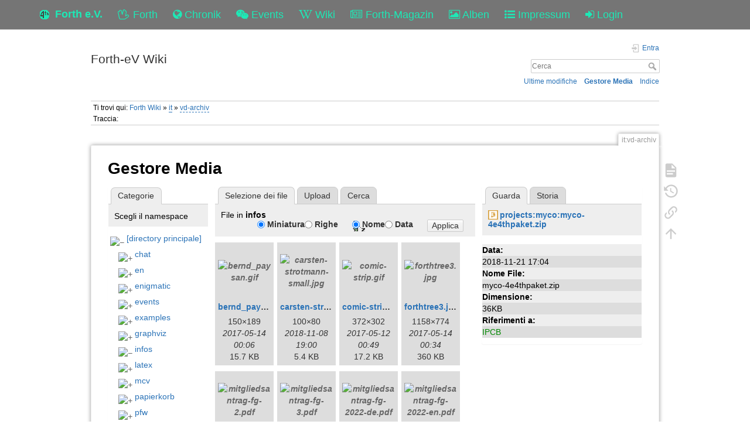

--- FILE ---
content_type: text/html; charset=utf-8
request_url: https://forth-ev.de/wiki/it:vd-archiv?ns=infos&tab_files=files&do=media&tab_details=view&image=projects%3Amyco%3Amyco-4e4thpaket.zip
body_size: 36868
content:
<!DOCTYPE html>
<html>
  <head>
    <title>it:vd-archiv [Forth-eV Wiki]
    </title>
    <meta name="viewport" content="user-scalable=no, initial-scale=1.0, maximum-scale=1.0, width=device-width">
    <link rel="icon" href="/images/favicon.png?v=6">
    <link rel="stylesheet" type="text/css" href="/css/index.css">
    <link rel="stylesheet" type="text/css" href="/css/font-awesome.min.css"><link rel="search" type="application/opensearchdescription+xml" href="/wiki/res/lib/exe/opensearch.php" title="Forth-eV Wiki">
<link rel="start" href="/wiki/">
<link rel="contents" href="/wiki/res/doku.php/it:vd-archiv?do=index" title="Indice">
<link rel="manifest" href="/wiki/res/lib/exe/manifest.php">
<link rel="alternate" type="application/rss+xml" title="Ultime modifiche" href="/wiki/res/feed.php">
<link rel="alternate" type="application/rss+xml" title="Namespace corrente" href="/wiki/res/feed.php?mode=list&amp;ns=it">
<link rel="alternate" type="text/html" title="HTML" href="/wiki/res/doku.php/it:vd-archiv?do=export_xhtml">
<link rel="alternate" type="text/plain" title="Marcatura wiki" href="/wiki/res/doku.php/it:vd-archiv?do=export_raw">
<link rel="stylesheet" href="/wiki/res/lib/exe/css.php?t=dokuwiki&amp;tseed=b7449d890012ab5ceb435ca0b880acc2">
<link rel="shortcut icon" href="/wiki/res/lib/tpl/dokuwiki/images/favicon.ico">
<link rel="apple-touch-icon" href="/wiki/res/lib/tpl/dokuwiki/images/apple-touch-icon.png">

    <link rel="stylesheet" type="text/css" href="/css/wiki.css">
  </head>
  <body>
    <div class="wrapper">
      <div role="navigation" class="navbar navbar-fixed-top">
        <div class="container">
          <div class="navbar-header"><a href="/" title="Main Link" class="navbar-brand"><img src="/images/favicon.png" alt="Forth Gesellschaft e.V."><span class="hidden-xs">Forth e.V.</span></a>
            <ul class="navbar-nav">
              <li><a href="/forth" title="Forth"><i class="fa fa-hand-spock-o"></i> <span class="hidden-xs">Forth</span></a></li>
              <li><a href="/nachrichten" title="Chronik"><i class="fa fa-globe"></i> <span class="hidden-xs">Chronik</span></a></li>
              <li><a href="/events" title="Events"><i class="fa fa-wechat"></i> <span class="hidden-xs">Events</span></a></li>
              <li><a href="/wiki" title="Wiki"><i class="fa fa-wikipedia-w"></i> <span class="hidden-xs">Wiki</span></a></li>
              <li><a href="/wiki/vd-archiv" title="Forth-Magazin"><i class="fa fa-newspaper-o"></i> <span class="inline-sm">Magazin</span><span class="inline-md">Forth-Magazin</span><span class="inline-lg">Forth-Magazin</span></a></li>
              <li><a href="/albums" title="Alben"><i class="fa fa-picture-o"></i> <span class="hidden-xs">Alben</span></a></li>
              <li><a href="/wiki/impressum" title="Impressum"><i class="fa fa-list-ul"></i> <span class="hidden-xs">Impressum</span></a></li>
              <li><a href="/profile" title="Login"><i class="fa fa-sign-in"></i> <span class="inline-sm">&nbsp;</span><span class="inline-md">&nbsp;</span><span class="inline-lg">Login</span></a></li>
            </ul>
          </div>
        </div>
      </div>
    <div id="dokuwiki__site"><div id="dokuwiki__top" class="site dokuwiki mode_media tpl_dokuwiki  notFound   ">

        
<!-- ********** HEADER ********** -->
<header id="dokuwiki__header"><div class="pad group">

    
    <div class="headings group">
        <ul class="a11y skip">
            <li><a href="#dokuwiki__content">salta al contenuto</a></li>
        </ul>

        <h1 class="logo"><a href="/wiki/start" accesskey="h" title="Home [h]"><span>Forth-eV Wiki</span></a></h1>
            </div>

    <div class="tools group">
        <!-- USER TOOLS -->
                    <div id="dokuwiki__usertools">
                <h3 class="a11y">Strumenti Utente</h3>
                <ul>
                    <li class="action login"><a href="/wiki/it:vd-archiv?do=login&amp;sectok=" title="Entra" rel="nofollow"><span>Entra</span><svg xmlns="http://www.w3.org/2000/svg" width="24" height="24" viewBox="0 0 24 24"><path d="M10 17.25V14H3v-4h7V6.75L15.25 12 10 17.25M8 2h9a2 2 0 0 1 2 2v16a2 2 0 0 1-2 2H8a2 2 0 0 1-2-2v-4h2v4h9V4H8v4H6V4a2 2 0 0 1 2-2z"/></svg></a></li>                </ul>
            </div>
        
        <!-- SITE TOOLS -->
        <div id="dokuwiki__sitetools">
            <h3 class="a11y">Strumenti Sito</h3>
            <form action="/wiki/start" method="get" role="search" class="search doku_form" id="dw__search" accept-charset="utf-8"><input type="hidden" name="do" value="search"><input type="hidden" name="id" value="it:vd-archiv"><div class="no"><input name="q" type="text" class="edit" title="[F]" accesskey="f" placeholder="Cerca" autocomplete="on" id="qsearch__in" value><button value="1" type="submit" title="Cerca">Cerca</button><div id="qsearch__out" class="ajax_qsearch JSpopup"></div></div></form>            <div class="mobileTools">
                <form action="/wiki" method="get" accept-charset="utf-8"><div class="no"><input type="hidden" name="id" value="it:vd-archiv"><select name="do" class="edit quickselect" title="Strumenti"><option value>Strumenti</option><optgroup label="Strumenti Pagina"><option value>Mostra pagina</option><option value="revisions">Revisioni precedenti</option><option value="backlink">Puntano qui</option></optgroup><optgroup label="Strumenti Sito"><option value="recent">Ultime modifiche</option><option value="media">Gestore Media</option><option value="index">Indice</option></optgroup><optgroup label="Strumenti Utente"><option value="login">Entra</option></optgroup></select><button type="submit">&gt;</button></div></form>            </div>
            <ul>
                <li class="action recent"><a href="/wiki/it:vd-archiv?do=recent" title="Ultime modifiche [r]" rel="nofollow" accesskey="r">Ultime modifiche</a></li><li class="action media"><a href="/wiki/it:vd-archiv?do=media&amp;ns=it" title="Gestore Media" rel="nofollow">Gestore Media</a></li><li class="action index"><a href="/wiki/it:vd-archiv?do=index" title="Indice [x]" rel="nofollow" accesskey="x">Indice</a></li>            </ul>
        </div>

    </div>

    <!-- BREADCRUMBS -->
            <div class="breadcrumbs">
                            <div class="youarehere"><span class="bchead">Ti trovi qui: </span><span class="home"><bdi><a href="/wiki/start" class="wikilink1" title="start" data-wiki-id="start">Forth Wiki</a></bdi></span> &#xBB; <bdi><a href="/wiki/it:start" class="wikilink2" title="it:start" rel="nofollow" data-wiki-id="it:start">it</a></bdi> &#xBB; <bdi><a href="/wiki/it:vd-archiv" class="wikilink2" title="it:vd-archiv" rel="nofollow" data-wiki-id="it:vd-archiv">vd-archiv</a></bdi></div>
                                        <div class="trace"><span class="bchead">Traccia:</span></div>
                    </div>
    
    <hr class="a11y">
</div></header><!-- /header -->

        <div class="wrapper group">

            
            <!-- ********** CONTENT ********** -->
            <main id="dokuwiki__content"><div class="pad group">
                
                <div class="pageId"><span>it:vd-archiv</span></div>

                <div class="page group">
                                                            <!-- wikipage start -->
                    <div id="mediamanager__page">
<h1>Gestore Media</h1>
<div class="panel namespaces">
<h2>Categorie</h2>
<div class="panelHeader">Scegli il namespace</div>
<div class="panelContent" id="media__tree">

<ul class="idx">
<li class="media level0 open"><img src="https://wiki.forth-ev.de/lib/images/minus.gif" alt="&#x2212;"><div class="li"><a href="/wiki/it:vd-archiv?ns=&amp;tab_files=files&amp;do=media&amp;tab_details=view&amp;image=projects%3Amyco%3Amyco-4e4thpaket.zip" class="idx_dir">[directory principale]</a></div>
<ul class="idx">
<li class="media level1 closed"><img src="https://wiki.forth-ev.de/lib/images/plus.gif" alt="+"><div class="li"><a href="/wiki/it:vd-archiv?ns=chat&amp;tab_files=files&amp;do=media&amp;tab_details=view&amp;image=projects%3Amyco%3Amyco-4e4thpaket.zip" class="idx_dir">chat</a></div></li>
<li class="media level1 closed"><img src="https://wiki.forth-ev.de/lib/images/plus.gif" alt="+"><div class="li"><a href="/wiki/it:vd-archiv?ns=en&amp;tab_files=files&amp;do=media&amp;tab_details=view&amp;image=projects%3Amyco%3Amyco-4e4thpaket.zip" class="idx_dir">en</a></div></li>
<li class="media level1 closed"><img src="https://wiki.forth-ev.de/lib/images/plus.gif" alt="+"><div class="li"><a href="/wiki/it:vd-archiv?ns=enigmatic&amp;tab_files=files&amp;do=media&amp;tab_details=view&amp;image=projects%3Amyco%3Amyco-4e4thpaket.zip" class="idx_dir">enigmatic</a></div></li>
<li class="media level1 closed"><img src="https://wiki.forth-ev.de/lib/images/plus.gif" alt="+"><div class="li"><a href="/wiki/it:vd-archiv?ns=events&amp;tab_files=files&amp;do=media&amp;tab_details=view&amp;image=projects%3Amyco%3Amyco-4e4thpaket.zip" class="idx_dir">events</a></div></li>
<li class="media level1 closed"><img src="https://wiki.forth-ev.de/lib/images/plus.gif" alt="+"><div class="li"><a href="/wiki/it:vd-archiv?ns=examples&amp;tab_files=files&amp;do=media&amp;tab_details=view&amp;image=projects%3Amyco%3Amyco-4e4thpaket.zip" class="idx_dir">examples</a></div></li>
<li class="media level1 closed"><img src="https://wiki.forth-ev.de/lib/images/plus.gif" alt="+"><div class="li"><a href="/wiki/it:vd-archiv?ns=graphviz&amp;tab_files=files&amp;do=media&amp;tab_details=view&amp;image=projects%3Amyco%3Amyco-4e4thpaket.zip" class="idx_dir">graphviz</a></div></li>
<li class="media level1 open"><img src="https://wiki.forth-ev.de/lib/images/minus.gif" alt="&#x2212;"><div class="li"><a href="/wiki/it:vd-archiv?ns=infos&amp;tab_files=files&amp;do=media&amp;tab_details=view&amp;image=projects%3Amyco%3Amyco-4e4thpaket.zip" class="idx_dir">infos</a></div></li>
<li class="media level1 closed"><img src="https://wiki.forth-ev.de/lib/images/plus.gif" alt="+"><div class="li"><a href="/wiki/it:vd-archiv?ns=latex&amp;tab_files=files&amp;do=media&amp;tab_details=view&amp;image=projects%3Amyco%3Amyco-4e4thpaket.zip" class="idx_dir">latex</a></div></li>
<li class="media level1 closed"><img src="https://wiki.forth-ev.de/lib/images/plus.gif" alt="+"><div class="li"><a href="/wiki/it:vd-archiv?ns=mcv&amp;tab_files=files&amp;do=media&amp;tab_details=view&amp;image=projects%3Amyco%3Amyco-4e4thpaket.zip" class="idx_dir">mcv</a></div></li>
<li class="media level1 closed"><img src="https://wiki.forth-ev.de/lib/images/plus.gif" alt="+"><div class="li"><a href="/wiki/it:vd-archiv?ns=papierkorb&amp;tab_files=files&amp;do=media&amp;tab_details=view&amp;image=projects%3Amyco%3Amyco-4e4thpaket.zip" class="idx_dir">papierkorb</a></div></li>
<li class="media level1 closed"><img src="https://wiki.forth-ev.de/lib/images/plus.gif" alt="+"><div class="li"><a href="/wiki/it:vd-archiv?ns=pfw&amp;tab_files=files&amp;do=media&amp;tab_details=view&amp;image=projects%3Amyco%3Amyco-4e4thpaket.zip" class="idx_dir">pfw</a></div></li>
<li class="media level1 closed"><img src="https://wiki.forth-ev.de/lib/images/plus.gif" alt="+"><div class="li"><a href="/wiki/it:vd-archiv?ns=playground&amp;tab_files=files&amp;do=media&amp;tab_details=view&amp;image=projects%3Amyco%3Amyco-4e4thpaket.zip" class="idx_dir">playground</a></div></li>
<li class="media level1 closed"><img src="https://wiki.forth-ev.de/lib/images/plus.gif" alt="+"><div class="li"><a href="/wiki/it:vd-archiv?ns=projects&amp;tab_files=files&amp;do=media&amp;tab_details=view&amp;image=projects%3Amyco%3Amyco-4e4thpaket.zip" class="idx_dir">projects</a></div></li>
<li class="media level1 closed"><img src="https://wiki.forth-ev.de/lib/images/plus.gif" alt="+"><div class="li"><a href="/wiki/it:vd-archiv?ns=texit&amp;tab_files=files&amp;do=media&amp;tab_details=view&amp;image=projects%3Amyco%3Amyco-4e4thpaket.zip" class="idx_dir">texit</a></div></li>
<li class="media level1 closed"><img src="https://wiki.forth-ev.de/lib/images/plus.gif" alt="+"><div class="li"><a href="/wiki/it:vd-archiv?ns=various&amp;tab_files=files&amp;do=media&amp;tab_details=view&amp;image=projects%3Amyco%3Amyco-4e4thpaket.zip" class="idx_dir">various</a></div></li>
<li class="media level1 closed"><img src="https://wiki.forth-ev.de/lib/images/plus.gif" alt="+"><div class="li"><a href="/wiki/it:vd-archiv?ns=vd-archiv&amp;tab_files=files&amp;do=media&amp;tab_details=view&amp;image=projects%3Amyco%3Amyco-4e4thpaket.zip" class="idx_dir">vd-archiv</a></div></li>
<li class="media level1 closed"><img src="https://wiki.forth-ev.de/lib/images/plus.gif" alt="+"><div class="li"><a href="/wiki/it:vd-archiv?ns=wiki&amp;tab_files=files&amp;do=media&amp;tab_details=view&amp;image=projects%3Amyco%3Amyco-4e4thpaket.zip" class="idx_dir">wiki</a></div></li>
<li class="media level1 closed"><img src="https://wiki.forth-ev.de/lib/images/plus.gif" alt="+"><div class="li"><a href="/wiki/it:vd-archiv?ns=words&amp;tab_files=files&amp;do=media&amp;tab_details=view&amp;image=projects%3Amyco%3Amyco-4e4thpaket.zip" class="idx_dir">words</a></div></li>
</ul></li>
</ul>
</div>
</div>
<div class="panel filelist">
<h2 class="a11y">Selezione dei file</h2>
<ul class="tabs">
<li><strong>Selezione dei file</strong></li>
<li><a href="/wiki/it:vd-archiv?tab_files=upload&amp;do=media&amp;tab_details=view&amp;image=projects%3Amyco%3Amyco-4e4thpaket.zip&amp;ns=infos">Upload</a></li>
<li><a href="/wiki/it:vd-archiv?tab_files=search&amp;do=media&amp;tab_details=view&amp;image=projects%3Amyco%3Amyco-4e4thpaket.zip&amp;ns=infos">Cerca</a></li>
</ul>
<div class="panelHeader">
<h3>File in <strong>infos</strong></h3>
<form method="get" action="/wiki/it:vd-archiv" class="options doku_form" accept-charset="utf-8"><input type="hidden" name="sectok" value><input type="hidden" name="do" value="media"><input type="hidden" name="tab_files" value="files"><input type="hidden" name="tab_details" value="view"><input type="hidden" name="image" value="projects:myco:myco-4e4thpaket.zip"><input type="hidden" name="ns" value="infos"><div class="no"><ul>
<li class="listType"><label for="listType__thumbs" class="thumbs">
<input name="list_dwmedia" type="radio" value="thumbs" id="listType__thumbs" class="thumbs" checked="checked">
<span>Miniatura</span>
</label><label for="listType__rows" class="rows">
<input name="list_dwmedia" type="radio" value="rows" id="listType__rows" class="rows">
<span>Righe</span>
</label></li>
<li class="sortBy"><label for="sortBy__name" class="name">
<input name="sort_dwmedia" type="radio" value="name" id="sortBy__name" class="name" checked="checked">
<span>Nome</span>
</label><label for="sortBy__date" class="date">
<input name="sort_dwmedia" type="radio" value="date" id="sortBy__date" class="date">
<span>Data</span>
</label></li>
<li><button value="1" type="submit">Applica</button></li>
</ul>
</div></form></div>
<div class="panelContent">
<ul class="thumbs"><li><dl title="bernd_paysan.gif"><dt><a id="l_:infos:bernd_paysan.gif" class="image thumb" href="/wiki/it:vd-archiv?image=infos%3Abernd_paysan.gif&amp;ns=infos&amp;tab_details=view&amp;do=media&amp;tab_files=files"><img src="https://wiki.forth-ev.de/lib/exe/fetch.php/infos:bernd_paysan.gif?w=90&amp;h=90&amp;tok=91298d" alt="bernd_paysan.gif" loading="lazy" width="90" height="90"></a></dt><dd class="name"><a href="/wiki/it:vd-archiv?image=infos%3Abernd_paysan.gif&amp;ns=infos&amp;tab_details=view&amp;do=media&amp;tab_files=files" id="h_:infos:bernd_paysan.gif">bernd_paysan.gif</a></dd><dd class="size">150&#xD7;189</dd><dd class="date">2017-05-14 00:06</dd><dd class="filesize">15.7&#xA0;KB</dd></dl></li><li><dl title="carsten-strotmann-small.jpg"><dt><a id="l_:infos:carsten-strotmann-small.jpg" class="image thumb" href="/wiki/it:vd-archiv?image=infos%3Acarsten-strotmann-small.jpg&amp;ns=infos&amp;tab_details=view&amp;do=media&amp;tab_files=files"><img src="https://wiki.forth-ev.de/lib/exe/fetch.php/infos:carsten-strotmann-small.jpg?w=90&amp;h=90&amp;tok=d065f6" alt="carsten-strotmann-small.jpg" loading="lazy" width="90" height="90"></a></dt><dd class="name"><a href="/wiki/it:vd-archiv?image=infos%3Acarsten-strotmann-small.jpg&amp;ns=infos&amp;tab_details=view&amp;do=media&amp;tab_files=files" id="h_:infos:carsten-strotmann-small.jpg">carsten-strotmann-small.jpg</a></dd><dd class="size">100&#xD7;80</dd><dd class="date">2018-11-08 19:00</dd><dd class="filesize">5.4&#xA0;KB</dd></dl></li><li><dl title="comic-strip.gif"><dt><a id="l_:infos:comic-strip.gif" class="image thumb" href="/wiki/it:vd-archiv?image=infos%3Acomic-strip.gif&amp;ns=infos&amp;tab_details=view&amp;do=media&amp;tab_files=files"><img src="https://wiki.forth-ev.de/lib/exe/fetch.php/infos:comic-strip.gif?w=90&amp;h=90&amp;tok=934bfc" alt="comic-strip.gif" loading="lazy" width="90" height="90"></a></dt><dd class="name"><a href="/wiki/it:vd-archiv?image=infos%3Acomic-strip.gif&amp;ns=infos&amp;tab_details=view&amp;do=media&amp;tab_files=files" id="h_:infos:comic-strip.gif">comic-strip.gif</a></dd><dd class="size">372&#xD7;302</dd><dd class="date">2017-05-12 00:49</dd><dd class="filesize">17.2&#xA0;KB</dd></dl></li><li><dl title="forthtree3.jpg"><dt><a id="l_:infos:forthtree3.jpg" class="image thumb" href="/wiki/it:vd-archiv?image=infos%3Aforthtree3.jpg&amp;ns=infos&amp;tab_details=view&amp;do=media&amp;tab_files=files"><img src="https://wiki.forth-ev.de/lib/exe/fetch.php/infos:forthtree3.jpg?w=90&amp;h=90&amp;tok=a59cbd" alt="forthtree3.jpg" loading="lazy" width="90" height="90"></a></dt><dd class="name"><a href="/wiki/it:vd-archiv?image=infos%3Aforthtree3.jpg&amp;ns=infos&amp;tab_details=view&amp;do=media&amp;tab_files=files" id="h_:infos:forthtree3.jpg">forthtree3.jpg</a></dd><dd class="size">1158&#xD7;774</dd><dd class="date">2017-05-14 00:34</dd><dd class="filesize">360&#xA0;KB</dd></dl></li><li><dl title="mitgliedsantrag-fg-2.pdf"><dt><a id="l_:infos:mitgliedsantrag-fg-2.pdf" class="image thumb" href="/wiki/it:vd-archiv?image=infos%3Amitgliedsantrag-fg-2.pdf&amp;ns=infos&amp;tab_details=view&amp;do=media&amp;tab_files=files"><img src="https://wiki.forth-ev.de/lib/images/fileicons/svg/pdf.svg" alt="mitgliedsantrag-fg-2.pdf" loading="lazy" width="90" height="90"></a></dt><dd class="name"><a href="/wiki/it:vd-archiv?image=infos%3Amitgliedsantrag-fg-2.pdf&amp;ns=infos&amp;tab_details=view&amp;do=media&amp;tab_files=files" id="h_:infos:mitgliedsantrag-fg-2.pdf">mitgliedsantrag-fg-2.pdf</a></dd><dd class="size">&#xA0;</dd><dd class="date">2017-05-11 23:48</dd><dd class="filesize">62.2&#xA0;KB</dd></dl></li><li><dl title="mitgliedsantrag-fg-3.pdf"><dt><a id="l_:infos:mitgliedsantrag-fg-3.pdf" class="image thumb" href="/wiki/it:vd-archiv?image=infos%3Amitgliedsantrag-fg-3.pdf&amp;ns=infos&amp;tab_details=view&amp;do=media&amp;tab_files=files"><img src="https://wiki.forth-ev.de/lib/images/fileicons/svg/pdf.svg" alt="mitgliedsantrag-fg-3.pdf" loading="lazy" width="90" height="90"></a></dt><dd class="name"><a href="/wiki/it:vd-archiv?image=infos%3Amitgliedsantrag-fg-3.pdf&amp;ns=infos&amp;tab_details=view&amp;do=media&amp;tab_files=files" id="h_:infos:mitgliedsantrag-fg-3.pdf">mitgliedsantrag-fg-3.pdf</a></dd><dd class="size">&#xA0;</dd><dd class="date">2019-01-08 12:11</dd><dd class="filesize">150.4&#xA0;KB</dd></dl></li><li><dl title="mitgliedsantrag-fg-2022-de.pdf"><dt><a id="l_:infos:mitgliedsantrag-fg-2022-de.pdf" class="image thumb" href="/wiki/it:vd-archiv?image=infos%3Amitgliedsantrag-fg-2022-de.pdf&amp;ns=infos&amp;tab_details=view&amp;do=media&amp;tab_files=files"><img src="https://wiki.forth-ev.de/lib/images/fileicons/svg/pdf.svg" alt="mitgliedsantrag-fg-2022-de.pdf" loading="lazy" width="90" height="90"></a></dt><dd class="name"><a href="/wiki/it:vd-archiv?image=infos%3Amitgliedsantrag-fg-2022-de.pdf&amp;ns=infos&amp;tab_details=view&amp;do=media&amp;tab_files=files" id="h_:infos:mitgliedsantrag-fg-2022-de.pdf">mitgliedsantrag-fg-2022-de.pdf</a></dd><dd class="size">&#xA0;</dd><dd class="date">2022-09-29 17:05</dd><dd class="filesize">88.8&#xA0;KB</dd></dl></li><li><dl title="mitgliedsantrag-fg-2022-en.pdf"><dt><a id="l_:infos:mitgliedsantrag-fg-2022-en.pdf" class="image thumb" href="/wiki/it:vd-archiv?image=infos%3Amitgliedsantrag-fg-2022-en.pdf&amp;ns=infos&amp;tab_details=view&amp;do=media&amp;tab_files=files"><img src="https://wiki.forth-ev.de/lib/images/fileicons/svg/pdf.svg" alt="mitgliedsantrag-fg-2022-en.pdf" loading="lazy" width="90" height="90"></a></dt><dd class="name"><a href="/wiki/it:vd-archiv?image=infos%3Amitgliedsantrag-fg-2022-en.pdf&amp;ns=infos&amp;tab_details=view&amp;do=media&amp;tab_files=files" id="h_:infos:mitgliedsantrag-fg-2022-en.pdf">mitgliedsantrag-fg-2022-en.pdf</a></dd><dd class="size">&#xA0;</dd><dd class="date">2022-09-29 17:06</dd><dd class="filesize">72.3&#xA0;KB</dd></dl></li><li><dl title="mitgliedsantrag-fg-2026-de.pdf"><dt><a id="l_:infos:mitgliedsantrag-fg-2026-de.pdf" class="image thumb" href="/wiki/it:vd-archiv?image=infos%3Amitgliedsantrag-fg-2026-de.pdf&amp;ns=infos&amp;tab_details=view&amp;do=media&amp;tab_files=files"><img src="https://wiki.forth-ev.de/lib/images/fileicons/svg/pdf.svg" alt="mitgliedsantrag-fg-2026-de.pdf" loading="lazy" width="90" height="90"></a></dt><dd class="name"><a href="/wiki/it:vd-archiv?image=infos%3Amitgliedsantrag-fg-2026-de.pdf&amp;ns=infos&amp;tab_details=view&amp;do=media&amp;tab_files=files" id="h_:infos:mitgliedsantrag-fg-2026-de.pdf">mitgliedsantrag-fg-2026-de.pdf</a></dd><dd class="size">&#xA0;</dd><dd class="date">2025-12-17 22:08</dd><dd class="filesize">87.1&#xA0;KB</dd></dl></li><li><dl title="mitgliedsantrag-fg-2026-en.pdf"><dt><a id="l_:infos:mitgliedsantrag-fg-2026-en.pdf" class="image thumb" href="/wiki/it:vd-archiv?image=infos%3Amitgliedsantrag-fg-2026-en.pdf&amp;ns=infos&amp;tab_details=view&amp;do=media&amp;tab_files=files"><img src="https://wiki.forth-ev.de/lib/images/fileicons/svg/pdf.svg" alt="mitgliedsantrag-fg-2026-en.pdf" loading="lazy" width="90" height="90"></a></dt><dd class="name"><a href="/wiki/it:vd-archiv?image=infos%3Amitgliedsantrag-fg-2026-en.pdf&amp;ns=infos&amp;tab_details=view&amp;do=media&amp;tab_files=files" id="h_:infos:mitgliedsantrag-fg-2026-en.pdf">mitgliedsantrag-fg-2026-en.pdf</a></dd><dd class="size">&#xA0;</dd><dd class="date">2025-12-17 22:10</dd><dd class="filesize">93.6&#xA0;KB</dd></dl></li><li><dl title="plastic-swap.gif"><dt><a id="l_:infos:plastic-swap.gif" class="image thumb" href="/wiki/it:vd-archiv?image=infos%3Aplastic-swap.gif&amp;ns=infos&amp;tab_details=view&amp;do=media&amp;tab_files=files"><img src="https://wiki.forth-ev.de/lib/exe/fetch.php/infos:plastic-swap.gif?w=90&amp;h=90&amp;tok=764d67" alt="plastic-swap.gif" loading="lazy" width="90" height="90"></a></dt><dd class="name"><a href="/wiki/it:vd-archiv?image=infos%3Aplastic-swap.gif&amp;ns=infos&amp;tab_details=view&amp;do=media&amp;tab_files=files" id="h_:infos:plastic-swap.gif">plastic-swap.gif</a></dd><dd class="size">201&#xD7;211</dd><dd class="date">2017-05-12 00:49</dd><dd class="filesize">41.8&#xA0;KB</dd></dl></li><li><dl title="rieger.gif"><dt><a id="l_:infos:rieger.gif" class="image thumb" href="/wiki/it:vd-archiv?image=infos%3Arieger.gif&amp;ns=infos&amp;tab_details=view&amp;do=media&amp;tab_files=files"><img src="https://wiki.forth-ev.de/lib/exe/fetch.php/infos:rieger.gif?w=90&amp;h=90&amp;tok=d2bdad" alt="rieger.gif" loading="lazy" width="90" height="90"></a></dt><dd class="name"><a href="/wiki/it:vd-archiv?image=infos%3Arieger.gif&amp;ns=infos&amp;tab_details=view&amp;do=media&amp;tab_files=files" id="h_:infos:rieger.gif">rieger.gif</a></dd><dd class="size">150&#xD7;197</dd><dd class="date">2017-05-14 00:06</dd><dd class="filesize">19.6&#xA0;KB</dd></dl></li><li><dl title="rot-strip.gif"><dt><a id="l_:infos:rot-strip.gif" class="image thumb" href="/wiki/it:vd-archiv?image=infos%3Arot-strip.gif&amp;ns=infos&amp;tab_details=view&amp;do=media&amp;tab_files=files"><img src="https://wiki.forth-ev.de/lib/exe/fetch.php/infos:rot-strip.gif?w=90&amp;h=90&amp;tok=fd2ace" alt="rot-strip.gif" loading="lazy" width="90" height="90"></a></dt><dd class="name"><a href="/wiki/it:vd-archiv?image=infos%3Arot-strip.gif&amp;ns=infos&amp;tab_details=view&amp;do=media&amp;tab_files=files" id="h_:infos:rot-strip.gif">rot-strip.gif</a></dd><dd class="size">354&#xD7;257</dd><dd class="date">2017-05-12 00:49</dd><dd class="filesize">3.9&#xA0;KB</dd></dl></li><li><dl title="satzung5.pdf"><dt><a id="l_:infos:satzung5.pdf" class="image thumb" href="/wiki/it:vd-archiv?image=infos%3Asatzung5.pdf&amp;ns=infos&amp;tab_details=view&amp;do=media&amp;tab_files=files"><img src="https://wiki.forth-ev.de/lib/images/fileicons/svg/pdf.svg" alt="satzung5.pdf" loading="lazy" width="90" height="90"></a></dt><dd class="name"><a href="/wiki/it:vd-archiv?image=infos%3Asatzung5.pdf&amp;ns=infos&amp;tab_details=view&amp;do=media&amp;tab_files=files" id="h_:infos:satzung5.pdf">satzung5.pdf</a></dd><dd class="size">&#xA0;</dd><dd class="date">2017-05-11 20:53</dd><dd class="filesize">25.9&#xA0;KB</dd></dl></li><li><dl title="swap-bronze.gif"><dt><a id="l_:infos:swap-bronze.gif" class="image thumb" href="/wiki/it:vd-archiv?image=infos%3Aswap-bronze.gif&amp;ns=infos&amp;tab_details=view&amp;do=media&amp;tab_files=files"><img src="https://wiki.forth-ev.de/lib/exe/fetch.php/infos:swap-bronze.gif?w=90&amp;h=90&amp;tok=25e404" alt="swap-bronze.gif" loading="lazy" width="90" height="90"></a></dt><dd class="name"><a href="/wiki/it:vd-archiv?image=infos%3Aswap-bronze.gif&amp;ns=infos&amp;tab_details=view&amp;do=media&amp;tab_files=files" id="h_:infos:swap-bronze.gif">swap-bronze.gif</a></dd><dd class="size">226&#xD7;202</dd><dd class="date">2017-05-12 00:49</dd><dd class="filesize">38.3&#xA0;KB</dd></dl></li><li><dl title="swap-mug.gif"><dt><a id="l_:infos:swap-mug.gif" class="image thumb" href="/wiki/it:vd-archiv?image=infos%3Aswap-mug.gif&amp;ns=infos&amp;tab_details=view&amp;do=media&amp;tab_files=files"><img src="https://wiki.forth-ev.de/lib/exe/fetch.php/infos:swap-mug.gif?w=90&amp;h=90&amp;tok=5b47a8" alt="swap-mug.gif" loading="lazy" width="90" height="90"></a></dt><dd class="name"><a href="/wiki/it:vd-archiv?image=infos%3Aswap-mug.gif&amp;ns=infos&amp;tab_details=view&amp;do=media&amp;tab_files=files" id="h_:infos:swap-mug.gif">swap-mug.gif</a></dd><dd class="size">120&#xD7;147</dd><dd class="date">2017-05-12 00:49</dd><dd class="filesize">1&#xA0;KB</dd></dl></li><li><dl title="swap-portrait.gif"><dt><a id="l_:infos:swap-portrait.gif" class="image thumb" href="/wiki/it:vd-archiv?image=infos%3Aswap-portrait.gif&amp;ns=infos&amp;tab_details=view&amp;do=media&amp;tab_files=files"><img src="https://wiki.forth-ev.de/lib/exe/fetch.php/infos:swap-portrait.gif?w=90&amp;h=90&amp;tok=3be674" alt="swap-portrait.gif" loading="lazy" width="90" height="90"></a></dt><dd class="name"><a href="/wiki/it:vd-archiv?image=infos%3Aswap-portrait.gif&amp;ns=infos&amp;tab_details=view&amp;do=media&amp;tab_files=files" id="h_:infos:swap-portrait.gif">swap-portrait.gif</a></dd><dd class="size">241&#xD7;161</dd><dd class="date">2017-05-12 00:49</dd><dd class="filesize">1.7&#xA0;KB</dd></dl></li><li><dl title="swap-shirt.gif"><dt><a id="l_:infos:swap-shirt.gif" class="image thumb" href="/wiki/it:vd-archiv?image=infos%3Aswap-shirt.gif&amp;ns=infos&amp;tab_details=view&amp;do=media&amp;tab_files=files"><img src="https://wiki.forth-ev.de/lib/exe/fetch.php/infos:swap-shirt.gif?w=90&amp;h=90&amp;tok=ff1678" alt="swap-shirt.gif" loading="lazy" width="90" height="90"></a></dt><dd class="name"><a href="/wiki/it:vd-archiv?image=infos%3Aswap-shirt.gif&amp;ns=infos&amp;tab_details=view&amp;do=media&amp;tab_files=files" id="h_:infos:swap-shirt.gif">swap-shirt.gif</a></dd><dd class="size">181&#xD7;212</dd><dd class="date">2017-05-12 00:49</dd><dd class="filesize">1.8&#xA0;KB</dd></dl></li><li><dl title="swap-shirt_mug.jpg"><dt><a id="l_:infos:swap-shirt_mug.jpg" class="image thumb" href="/wiki/it:vd-archiv?image=infos%3Aswap-shirt_mug.jpg&amp;ns=infos&amp;tab_details=view&amp;do=media&amp;tab_files=files"><img src="https://wiki.forth-ev.de/lib/exe/fetch.php/infos:swap-shirt_mug.jpg?w=90&amp;h=90&amp;tok=62a6db" alt="swap-shirt_mug.jpg" loading="lazy" width="90" height="90"></a></dt><dd class="name"><a href="/wiki/it:vd-archiv?image=infos%3Aswap-shirt_mug.jpg&amp;ns=infos&amp;tab_details=view&amp;do=media&amp;tab_files=files" id="h_:infos:swap-shirt_mug.jpg">swap-shirt_mug.jpg</a></dd><dd class="size">370&#xD7;212</dd><dd class="date">2017-05-12 01:06</dd><dd class="filesize">27.1&#xA0;KB</dd></dl></li><li><dl title="ulrichhoffmann-2009-01-150x225.jpg"><dt><a id="l_:infos:ulrichhoffmann-2009-01-150x225.jpg" class="image thumb" href="/wiki/it:vd-archiv?image=infos%3Aulrichhoffmann-2009-01-150x225.jpg&amp;ns=infos&amp;tab_details=view&amp;do=media&amp;tab_files=files"><img src="https://wiki.forth-ev.de/lib/exe/fetch.php/infos:ulrichhoffmann-2009-01-150x225.jpg?w=90&amp;h=90&amp;tok=b0c2a7" alt="ulrichhoffmann-2009-01-150x225.jpg" loading="lazy" width="90" height="90"></a></dt><dd class="name"><a href="/wiki/it:vd-archiv?image=infos%3Aulrichhoffmann-2009-01-150x225.jpg&amp;ns=infos&amp;tab_details=view&amp;do=media&amp;tab_files=files" id="h_:infos:ulrichhoffmann-2009-01-150x225.jpg">ulrichhoffmann-2009-01-150x225.jpg</a></dd><dd class="size">150&#xD7;225</dd><dd class="date">2017-05-14 00:06</dd><dd class="filesize">15.4&#xA0;KB</dd></dl></li></ul>
</div>
</div>
<div class="panel file">
<h2 class="a11y">File</h2>
<ul class="tabs">
<li><strong>Guarda</strong></li>
<li><a href="/wiki/it:vd-archiv?tab_details=history&amp;do=media&amp;tab_files=files&amp;image=projects%3Amyco%3Amyco-4e4thpaket.zip&amp;ns=infos">Storia</a></li>
</ul>
<div class="panelHeader"><h3><strong><a href="/wiki/res/lib/exe/fetch.php/projects:myco:myco-4e4thpaket.zip" class="select mediafile mf_zip" title="Mostra file originale">projects:myco:myco-4e4thpaket.zip</a></strong></h3></div>
<div class="panelContent">
<ul class="actions"></ul><dl>
<dt>Data:</dt><dd>2018-11-21 17:04</dd>
<dt>Nome File:</dt><dd>myco-4e4thpaket.zip</dd>
<dt>Dimensione:</dt><dd>36KB</dd>
</dl>
<dl>
<dt>Riferimenti a:</dt><dd><a href="/wiki/projects:myco:start" class="wikilink1" title="projects:myco:start" data-wiki-id="projects:myco:start">IPCB</a></dd></dl>
</div>
</div>
</div>
                    <!-- wikipage stop -->
                                    </div>

                <div class="docInfo"></div>

                
                <hr class="a11y">
            </div></main><!-- /content -->

            <!-- PAGE ACTIONS -->
            <nav id="dokuwiki__pagetools" aria-labelledby="dokuwiki__pagetools__heading">
                <h3 class="a11y" id="dokuwiki__pagetools__heading">Strumenti Pagina</h3>
                <div class="tools">
                    <ul>
                        <li class="show"><a href="/wiki/it:vd-archiv?do=" title="Mostra pagina [v]" rel="nofollow" accesskey="v"><span>Mostra pagina</span><svg xmlns="http://www.w3.org/2000/svg" width="24" height="24" viewBox="0 0 24 24"><path d="M13 9h5.5L13 3.5V9M6 2h8l6 6v12a2 2 0 0 1-2 2H6a2 2 0 0 1-2-2V4c0-1.11.89-2 2-2m9 16v-2H6v2h9m3-4v-2H6v2h12z"/></svg></a></li><li class="revs"><a href="/wiki/it:vd-archiv?do=revisions" title="Revisioni precedenti [o]" rel="nofollow" accesskey="o"><span>Revisioni precedenti</span><svg xmlns="http://www.w3.org/2000/svg" width="24" height="24" viewBox="0 0 24 24"><path d="M11 7v5.11l4.71 2.79.79-1.28-4-2.37V7m0-5C8.97 2 5.91 3.92 4.27 6.77L2 4.5V11h6.5L5.75 8.25C6.96 5.73 9.5 4 12.5 4a7.5 7.5 0 0 1 7.5 7.5 7.5 7.5 0 0 1-7.5 7.5c-3.27 0-6.03-2.09-7.06-5h-2.1c1.1 4.03 4.77 7 9.16 7 5.24 0 9.5-4.25 9.5-9.5A9.5 9.5 0 0 0 12.5 2z"/></svg></a></li><li class="backlink"><a href="/wiki/it:vd-archiv?do=backlink" title="Puntano qui" rel="nofollow"><span>Puntano qui</span><svg xmlns="http://www.w3.org/2000/svg" width="24" height="24" viewBox="0 0 24 24"><path d="M10.59 13.41c.41.39.41 1.03 0 1.42-.39.39-1.03.39-1.42 0a5.003 5.003 0 0 1 0-7.07l3.54-3.54a5.003 5.003 0 0 1 7.07 0 5.003 5.003 0 0 1 0 7.07l-1.49 1.49c.01-.82-.12-1.64-.4-2.42l.47-.48a2.982 2.982 0 0 0 0-4.24 2.982 2.982 0 0 0-4.24 0l-3.53 3.53a2.982 2.982 0 0 0 0 4.24m2.82-4.24c.39-.39 1.03-.39 1.42 0a5.003 5.003 0 0 1 0 7.07l-3.54 3.54a5.003 5.003 0 0 1-7.07 0 5.003 5.003 0 0 1 0-7.07l1.49-1.49c-.01.82.12 1.64.4 2.43l-.47.47a2.982 2.982 0 0 0 0 4.24 2.982 2.982 0 0 0 4.24 0l3.53-3.53a2.982 2.982 0 0 0 0-4.24.973.973 0 0 1 0-1.42z"/></svg></a></li><li class="top"><a href="#dokuwiki__top" title="Torna su [t]" rel="nofollow" accesskey="t"><span>Torna su</span><svg xmlns="http://www.w3.org/2000/svg" width="24" height="24" viewBox="0 0 24 24"><path d="M13 20h-2V8l-5.5 5.5-1.42-1.42L12 4.16l7.92 7.92-1.42 1.42L13 8v12z"/></svg></a></li>                    </ul>
                </div>
            </nav>
        </div><!-- /wrapper -->

        
<!-- ********** FOOTER ********** -->
<footer id="dokuwiki__footer"><div class="pad">
    <div class="license">Ad eccezione da dove &#xE8; diversamente indicato, il contenuto di questo wiki &#xE8; soggetto alla seguente licenza: <bdi><a href="https://creativecommons.org/licenses/by-nc-sa/4.0/deed.de" rel="license" class="urlextern">CC Attribution-Noncommercial-Share Alike 4.0 International</a></bdi></div>
    <div class="buttons">
        <a href="https://creativecommons.org/licenses/by-nc-sa/4.0/deed.de" rel="license"><img src="https://wiki.forth-ev.de/lib/images/license/button/cc-by-nc-sa.png" alt="CC Attribution-Noncommercial-Share Alike 4.0 International"></a>        <a href="https://www.dokuwiki.org/donate" title="Donate"><img src="https://wiki.forth-ev.de/lib/tpl/dokuwiki/images/button-donate.gif" width="80" height="15" alt="Donate"></a>
        <a href="https://php.net" title="Powered by PHP"><img src="https://wiki.forth-ev.de/lib/tpl/dokuwiki/images/button-php.gif" width="80" height="15" alt="Powered by PHP"></a>
        <a href="//validator.w3.org/check/referer" title="Valid HTML5"><img src="https://wiki.forth-ev.de/lib/tpl/dokuwiki/images/button-html5.png" width="80" height="15" alt="Valid HTML5"></a>
        <a href="//jigsaw.w3.org/css-validator/check/referer?profile=css3" title="Valid CSS"><img src="https://wiki.forth-ev.de/lib/tpl/dokuwiki/images/button-css.png" width="80" height="15" alt="Valid CSS"></a>
        <a href="https://dokuwiki.org/" title="Driven by DokuWiki"><img src="https://wiki.forth-ev.de/lib/tpl/dokuwiki/images/button-dw.png" width="80" height="15" alt="Driven by DokuWiki"></a>
    </div>

    </div></footer><!-- /footer -->
    </div></div><!-- /site -->

    <div class="no"><img src="https://wiki.forth-ev.de/lib/exe/taskrunner.php?id=it%3Avd-archiv&amp;1768385741" width="2" height="1" alt></div>
    <div id="screen__mode" class="no"></div>


    </div>
    <footer>
      <div class="container-fluid">
        <div class="row">
          <div class="col-md-4 hidden-sm hidden-xs">powered by  <a href="https://github.com/GeraldWodni/kern.js" target="_blank">kern.js</a></div>
          <div class="col-md-4 col-sm-6 col-xs-10">
            <ul class="navbar-nav">
              <li><a href="/wiki/datenschutzerklaerung" title="Datenschutzerklärung"><span>Datenschutzerklärung</span></a></li>
              <li><a href="/kontakt" title="Kontakt"><span>Kontakt</span></a></li>
              <li><a href="/help" title="Hilfe"><span>Hilfe</span></a></li>
            </ul>
          </div>
          <div class="col-md-4 col-sm-6 col-xs-2 text-right">
            <!--a(href="http://wodni.at") --><span class="debug-size">©</span><span class="hidden-xs">copyright </span>2026<span class="hidden-xs"> Forth-Gesellschaft e.V.</span>
          </div>
        </div>
      </div>
      <div id="bootstrapSize">
        <div class="visible-xs"></div>
        <div class="visible-sm"></div>
        <div class="visible-md"></div>
        <div class="visible-lg"></div>
      </div>
    </footer>
    <script type="text/javascript" src="/js/jquery.min.js"></script>
    <script type="text/javascript" src="/js/site.js"></script>
    <script type="text/javascript" src="/js/bootstrap.min.js"></script><script>(function(H){H.className=H.className.replace(/\bno-js\b/,'js')})(document.documentElement)</script><script>/*<![CDATA[*/var NS='it';var JSINFO = {"plugins":{"dropfiles":{"insertFileLink":0}},"tmplft_template":"dokuwiki","tmplftacl":1,"tmplft_aclgen":1,"tmplft_sitetools":"","tmplft_pagetools":"","tmplft_ptools_xcl":"NONE","tmplft_mobile":"","tmplft_actions":"","tmplft_profile":"","tmplft_search":"","move_renameokay":false,"move_allowrename":false,"id":"it:vd-archiv","namespace":"it","ACT":"media","useHeadingNavigation":1,"useHeadingContent":1};
/*!]]>*/</script><script src="/wiki/res/lib/exe/jquery.php?tseed=f0349b609f9b91a485af8fd8ecd4aea4" defer="defer">/*<![CDATA[*/
/*!]]>*/</script><script src="/wiki/res/lib/exe/js.php?t=dokuwiki&amp;tseed=b7449d890012ab5ceb435ca0b880acc2" defer="defer">/*<![CDATA[*/
/*!]]>*/</script>
  </body>
</html>